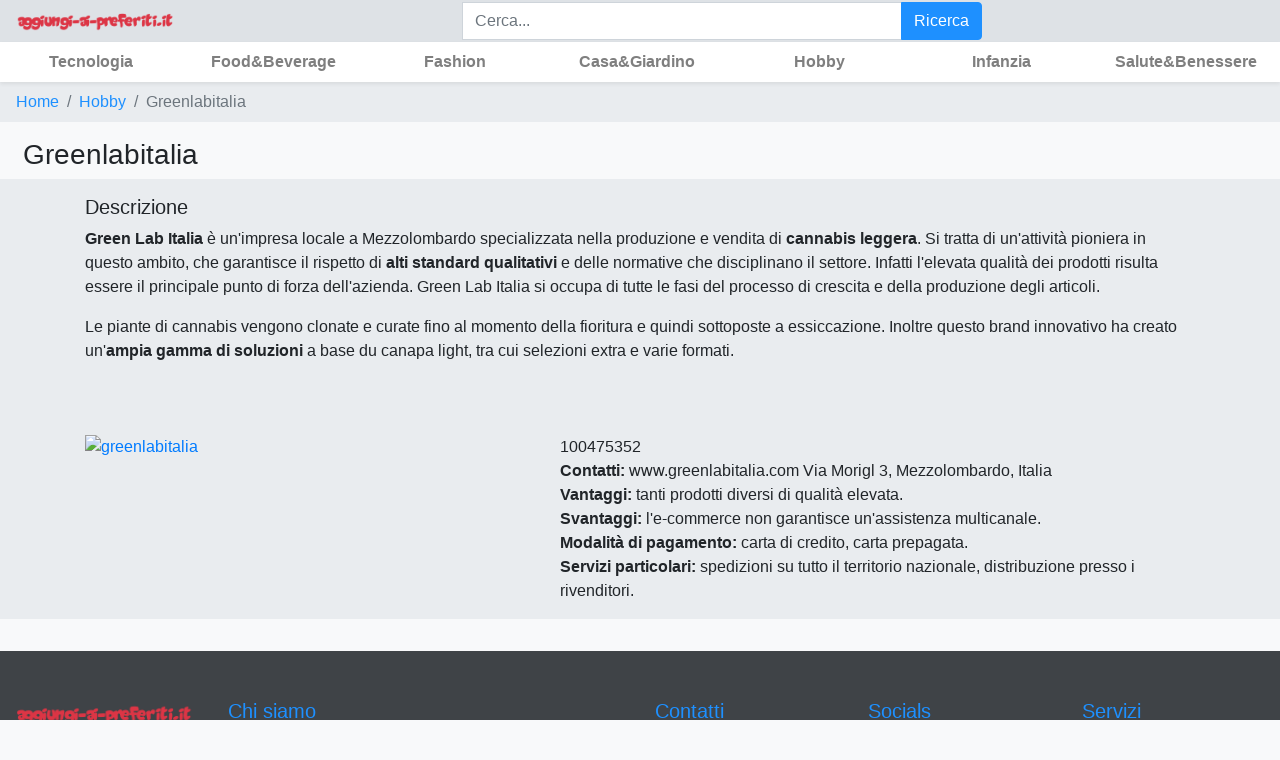

--- FILE ---
content_type: text/html; charset=UTF-8
request_url: https://aggiungi-ai-preferiti.it/hobby/greenlabitalia/?pr=0
body_size: 43677
content:
<!DOCTYPE html>
<!--[if IE 7]> <html lang="en" class="ie7 responsive"> <![endif]-->  
<!--[if IE 8]> <html lang="en" class="ie8 responsive"> <![endif]-->  
<!--[if IE 9]> <html lang="en" class="ie9 responsive"> <![endif]-->  
<!--[if !IE]><!--> <html lang="en" class="responsive"> <!--<![endif]-->  
<head>
     <title>Greenlabitalia | aggiungi-ai-preferiti.it</title>
     <base href="" />

     <!-- Meta -->
     <meta charset="utf-8">
     <!--[if IE]><meta http-equiv="X-UA-Compatible" content="IE=edge,chrome=1"><![endif]-->
 
      <meta name="viewport" content="width=device-width, initial-scale=1, shrink-to-fit=no">

     <meta name="description" content="Greenlabitalia | aggiungi-ai-preferiti.it" />
     <meta name="verification" content="e1156d25ae9db005df699b554a097878" />
          <!-- TradeDoubler site verification 2943827 -->
     <!-- TradeDoubler site verification 2943827 -->
	 				
     <!-- Google Fonts -->
     <link href="//fonts.googleapis.com/css?family=Lato:800,700,600,500,400,300" rel="stylesheet" type="text/css"/>
     
     <!-- CSS -->		
     <link rel="stylesheet" type="text/css" href="/lib/bootstrap/css/bootstrap.css" />
     <link rel="stylesheet" type="text/css" href="/font-awesome/css/font-awesome.min.css" /> 
     <link rel="stylesheet" type="text/css" href="/css/owl.carousel.css" />
     <link rel="stylesheet" type="text/css" href="/css/n-style.css" />
          
      
     
	    
     <!--[if lt IE 9]>
          <script src="http://html5shim.googlecode.com/svn/trunk/html5.js"></script>
          <script src="js/respond.min.js"></script>
     <![endif]-->
          
            
        <script data-ad-client="ca-pub-2657368806211093" async src="https://pagead2.googlesyndication.com/pagead/js/adsbygoogle.js"></script>
                  <!-- Google Tag Manager -->
<script>(function(w,d,s,l,i){w[l]=w[l]||[];w[l].push({'gtm.start':
new Date().getTime(),event:'gtm.js'});var f=d.getElementsByTagName(s)[0],
j=d.createElement(s),dl=l!='dataLayer'?'&l='+l:'';j.async=true;j.src=
'https://www.googletagmanager.com/gtm.js?id='+i+dl;f.parentNode.insertBefore(j,f);
})(window,document,'script','dataLayer','GTM-NHF9DHN');</script>
<!-- End Google Tag Manager -->
     <meta name='ir-site-verification-token' value='-887361375' />     
</head>	
<body class="bg-light">
  <!-- Google Tag Manager (noscript) -->
<noscript><iframe src="https://www.googletagmanager.com/ns.html?id=GTM-NHF9DHN"
height="0" width="0" style="display:none;visibility:hidden"></iframe></noscript>
<!-- End Google Tag Manager (noscript) -->
             <script>
            (adsbygoogle = window.adsbygoogle || []).pauseAdRequests = 1;
            (adsbygoogle = window.adsbygoogle || []).requestNonPersonalizedAds = 1;
            </script>
               
    
    

<img style='float: right; display:none;' src="/lib/cron/firepjs.php?return_image=1" border="0" alt="ads"/>

   

<style>
    @media (max-width: 767.98px) {
        .navbar-brand {width:20%; margin-right: 0px; }
        #srcFrmmobile{
            width:76%; 
        }
        
        
    }
</style>
<div class="sticky-top"> 
 
<nav class="navbar navbar-expand-lg navbar-dark bg-dark pt-0 pb-0">
    <a class="navbar-brand"  href="/"  >
        <img class="img-fluid" src="/logo/aggiungi-logo.png.png" title="Greenlabitalia | aggiungi-ai-preferiti.it" alt="Greenlabitalia | aggiungi-ai-preferiti.it" />
    
    </a>    
    <form class="form-inline  d-flex  d-sm-none my-2 my-lg-0 mr-sm-auto mr-0"   id="srcFrmmobile" method="get" action="//search.it.etiquette.it/search-product/" >
            <div class="row" style="width: 100%;">
            <div class="col-sm-6 col  offset-sm-3 offset-1 pr-0">
                <div class="input-group  ">
                  <input type="text" class="form-control   rounded-0 input-block-level search-query" name="q" placeholder="Cerca..." id="search_query" value="" />
              
                  <div class="input-group-append">
                    <button type="button" class="button-search rounded-1 btn btn-danger my-0 my-sm-0" onclick='$("#srcFrmmobile").submit();'>
                        Ricerca                    </button>
                  </div>
                </div>
            </div>
        
        </div>   
 
    </form>
    
    
    <form class="form-inline d-none  d-sm-flex   my-2 my-lg-0 mr-sm-auto mr-0" style="width:100%;" id="srcFrm" method="get" action="/search-product/" >
            <div class="row" style="width: 100%;">
            <div class="col-sm-6 col  offset-sm-3 offset-1 pr-0">
                <div class="input-group  ">
                  <input type="text" class="form-control   rounded-0 input-block-level search-query" name="q" placeholder="Cerca..." id="search_query" value="" />
              
                  <div class="input-group-append">
                    <button type="button" class="button-search rounded-1 btn btn-danger my-0 my-sm-0" onclick='$("#srcFrm").submit();'>
                        Ricerca                    </button>
                  </div>
                </div>
            </div>
        
        </div>   
             
            
        
        
        
    </form> 
    
    
</nav>
<nav class="navbar   navbar-expand-lg navbar-light bg-light shadow-sm p-0 mb-0 bg-white   ">    
    <div class="collapse navbar-collapse" id="navbarSupportedContent">
        <div class="col-12">
            <div class=" navbar-nav row text-center ">
            
                                    <div class="  col "><a   href="/tecnologia/" class="nav-link"><span><strong>Tecnologia</strong></span></a></div>
                                    <div class="  col "><a   href="/food-beverage/" class="nav-link"><span><strong>Food&Beverage</strong></span></a></div>
                                    <div class="  col "><a   href="/fashion/" class="nav-link"><span><strong>Fashion</strong></span></a></div>
                                    <div class="  col "><a   href="/casa-giardino/" class="nav-link"><span><strong>Casa&Giardino</strong></span></a></div>
                                    <div class="  col "><a   href="/hobby/" class="nav-link"><span><strong>Hobby</strong></span></a></div>
                                    <div class="  col "><a   href="/infanzia/" class="nav-link"><span><strong>Infanzia</strong></span></a></div>
                                    <div class="  col "><a   href="/salute-benessere/" class="nav-link"><span><strong>Salute&Benessere</strong></span></a></div>
                            
             
                  
            </div>
        </div>
    </div>
</nav>

</div>  

 
 

<!-- Sidebar -->
    <nav id="sidebar" class="nav flex-column collapse" style="padding-top:100px;  ">
        <div class="container">
            <button class="btn btn-default " type="button" onclick="slideout.toggle(); " data-toggle="colflapse" data-target="#navbarSupfportedContent" aria-controls="navbarSuppofrtedContent" aria-expanded="false" aria-label="Toggle navigation" style="position: absolute;top:3px;right:3px;">
                <i class="fa fa-times"></i>
            </button>
            
           
                <div class="sidebar-header">
                    <h5 class="font-weight-normal">categorie</h5>
                </div>
        
                <ul class="list-unstyled components">
                    <p></p>
                    
                                            <li class="flex-sm-fill text-left font-weight-normal border-bottom nav-item ">
                            <a href="/tecnologia/" class="nav-link text-black-50">
                             Tecnologia 
                            </a>
                        </li>
                                            <li class="flex-sm-fill text-left font-weight-normal border-bottom nav-item ">
                            <a href="/food-beverage/" class="nav-link text-black-50">
                             Food&Beverage 
                            </a>
                        </li>
                                            <li class="flex-sm-fill text-left font-weight-normal border-bottom nav-item ">
                            <a href="/fashion/" class="nav-link text-black-50">
                             Fashion 
                            </a>
                        </li>
                                            <li class="flex-sm-fill text-left font-weight-normal border-bottom nav-item ">
                            <a href="/casa-giardino/" class="nav-link text-black-50">
                             Casa&Giardino 
                            </a>
                        </li>
                                            <li class="flex-sm-fill text-left font-weight-normal border-bottom nav-item ">
                            <a href="/hobby/" class="nav-link text-black-50">
                             Hobby 
                            </a>
                        </li>
                                            <li class="flex-sm-fill text-left font-weight-normal border-bottom nav-item ">
                            <a href="/infanzia/" class="nav-link text-black-50">
                             Infanzia 
                            </a>
                        </li>
                                            <li class="flex-sm-fill text-left font-weight-normal border-bottom nav-item ">
                            <a href="/salute-benessere/" class="nav-link text-black-50">
                             Salute&Benessere 
                            </a>
                        </li>
                                        
                </ul>
             
        </div>
    </nav>
  
  
  
    
    
<script src="/lib/slideout-1.0.1/dist/slideout.min.js"></script>










<div class="standard-body">
     <div id="main" class="">
          <!-- HEADER
     	================================================== -->
      
 <style>
 @media (max-width: 767px) {
  .read-more-state ~ .read-more-trigger:before {
          content: 'Leggi di più'!important;
        }
        
        .read-more-state:checked ~ .read-more-trigger:before {
          content: 'Vedi meno'!important;
        }
 }
 </style>
 
 <!-- BREADCRUMB
          	================================================== -->
                    
          
          <nav aria-label="breadcrumb">
              <ol class="breadcrumb pt-1 pb-1 pt-sm-2 pb-sm-2 rounded-0">
                <li class="breadcrumb-item"><a href="/">Home</a></li>
                <li class="breadcrumb-item"><a href="/hobby">Hobby</a></li>
                <li class="breadcrumb-item active" aria-current="page">Greenlabitalia</li>
              </ol>
        </nav>
        
                  <!-- MAIN CONTENT
          ================================================== -->
          
          
          <script type="application/ld+json">
{
  "@context" : "http://schema.org",
  "@type" : "Article",
  "name" : "Greenlabitalia",
  "image" : "//etiquette.it/media/EtiqOtt15.png ",
  "articleSection" : "&lt;b&gt;Contatti:&lt;/b&gt; www.greenlabitalia.com  Via Morigl 3, Mezzolombardo, Italia &lt;b&gt;Vantaggi:&lt;/b&gt; tanti prodotti diversi di qualit&agrave; elevata. &lt;b&gt;Svantaggi:&lt;/b&gt; l'e-commerce non garantisce un'assistenza multicanale. &lt;b&gt;Modalit&agrave; di pagamento:&lt;/b&gt; carta di credito, carta prepagata. &lt;b&gt;Servizi particolari:&lt;/b&gt; spedizioni su tutto il territorio nazionale, distribuzione presso i rivenditori. ",
  "headline": "&lt;p&gt;&lt;strong&gt;Green Lab Italia&lt;/strong&gt; &egrave; un'impresa locale a Mezzolombardo specializzata nella produzione e ve",
  "articleBody" : "&lt;p&gt;&lt;strong&gt;Green Lab Italia&lt;/strong&gt; &egrave; un'impresa locale a Mezzolombardo specializzata nella produzione e vendita di &lt;strong&gt;cannabis leggera&lt;/strong&gt;. Si tratta di un'attivit&agrave; pioniera in questo ambito, che garantisce il rispetto di &lt;strong&gt;alti standard qualitativi&lt;/strong&gt; e delle normative che disciplinano il settore. Infatti l'elevata qualit&agrave; dei prodotti risulta essere il principale punto di forza dell'azienda. Green Lab Italia si occupa di tutte le fasi del processo di crescita e della produzione degli articoli.&lt;/p&gt;  &lt;p&gt;Le piante di cannabis vengono clonate e curate fino al momento della fioritura e quindi sottoposte a essiccazione. Inoltre questo brand innovativo ha creato un'&lt;strong&gt;ampia gamma di soluzioni&lt;/strong&gt; a base du canapa light, tra cui selezioni extra e varie formati.&lt;/p&gt;",
  "publisher" : {
    "@type" : "Organization",
    "name" : "aggiungi-ai-preferiti.it",
    "logo" :   "https://aggiungi-ai-preferiti.it/logo/aggiungi-logo.png.png"
              
  },
  "author" : {
    "@type" : "Person",
    "name" : "aggiungi-ai-preferiti.it"
  },
  "datePublished" : "2018-10-01 16:21:00",
  "dateModified" : "2018-10-01 16:21:00"
}
</script>
          
          
          
          <div class="main-content full-width inner-page">
               <div class="background-content"></div>
               <div class="background">
                    <div class="shadow"></div>
                    <div class="pattern">
                         <div class="container-fluid">
                              <div class="row">
                                    <div class="col-sm-12 center-column">
                                        <div  >
                                             <h1 class="h3 pl-2"> <span   class="hidden">Greenlabitalia</span></h1>
                                                                                           
                                             
                                        
                                             <div class="jumbotron jumbotron-fluid mb-0 pt-sm-3 pb-sm-3 pt-1 pb-1 row">
                                              <div class="container">
                                                <h5 class="display-5 d-none d-sm-block">Descrizione</h5>
                                                
                                                
                                                
                                                
                                                <div id="tab-description"    >
                                                                                                    
                                                  <input type="checkbox" class="read-more-state" id="post-1" />
                                                  <div class="read-more-wrap" ><strong>Green Lab Italia</strong> è un'impresa locale a Mezzolombardo specializzata nella produzione e vendita di <strong>cannabis leggera</strong>.                                                   
                                                  <span class="read-more-target">
                                                   Si tratta di un'attività pioniera in questo ambito, che garantisce il rispetto di <strong>alti standard qualitativi</strong> e delle normative che disciplinano il settore. Infatti l'elevata qualità dei prodotti risulta essere il principale punto di forza dell'azienda. Green Lab Italia si occupa di tutte le fasi del processo di crescita e della produzione degli articoli.</p>  Le piante di cannabis vengono clonate e curate fino al momento della fioritura e quindi sottoposte a essiccazione. Inoltre questo brand innovativo ha creato un'<strong>ampia gamma di soluzioni</strong> a base du canapa light, tra cui selezioni extra e varie formati.</p>                                                  </span>
                                                  </div>
                                                  <label for="post-1" class="read-more-trigger"></label>
                                             </div>
                                                
                                                
                                                
                                                
                                                
                                                                                              </div>
                                            </div>
                                             
                                             
                                                                                                                                        <div class="jumbotron jumbotron-fluid pt-3 pb-3 row">
                                              <div class="container">
                                              
                                              
                                             <div class="product-info">
                                                  <div class="row">
                                                       <div class="col-sm-12">
                                                            <div class="row">
                                                                 <div class="col-sm-5 popup-gallery">
                                                                      <div class="row">
                                                                           <div class="col-sm-12">
                                                                                <div class="product-image inner-cloud-zoom">
                                                                                     <a href="//etiquette.it/media/EtiqOtt15.png" title="greenlabitalia" id="ex1">
                                                                                        <img class="img-fluid" src="//etiquette.it/media/EtiqOtt15.png" title="greenlabitalia" alt="greenlabitalia" id="image" itemprop="image" data-zoom-image="//etiquette.it/media/EtiqOtt15.png" />
                                                                                     </a>
                                                                                </div>
                                                                           </div>
                                                                           
                                                                                                                                                </div>
                                                                 </div><!-- End .popup-gallery -->
                                                                 
                                                                 <div class="col-sm-7 product-center clearfix">
                                                                      <div  >
                                                                           <div class="description">
                                                                                <span>100475352</span><br /><span><b>Contatti:</b> www.greenlabitalia.com  Via Morigl 3, Mezzolombardo, Italia</span><br /><span><b>Vantaggi:</b> tanti prodotti diversi di qualità elevata.</span><br /><span><b>Svantaggi:</b> l'e-commerce non garantisce un'assistenza multicanale.</span><br /><span><b>Modalità di pagamento:</b> carta di credito, carta prepagata.</span><br /><span><b>Servizi particolari:</b> spedizioni su tutto il territorio nazionale, distribuzione presso i rivenditori.</span><br />                                                                            
                                                                                 
                                                                           </div>
                                                                                
                                                                            
                                                                      </div>

                                                                 </div><!-- End .product-center -->
                                                            </div>
                                                       </div><!-- End .col-sm-12 -->
                                                  </div>
                                             </div><!-- End .product-info -->
                                        </div>
                                    </div>
                                             
                                                  
                                                  
                                        </div>                                         
                                                                                                                        <!-- Related products -->
                                        <!-- // Related products -->
                                                                           </div><!-- // .center-column -->
                              </div><!-- // .row -->
                         </div><!-- // .container -->
                    </div><!-- // .pattern -->
               </div><!-- // .background -->
          </div><!-- // .main-content -->
        
        
 
 
 
    <!-- CUSTOM FOOTER
     	================================================== -->
                     	<div class="custom-footer full-width pt-5    ">
     		<div class="background-custom-footer"></div>
     		<div class="background">
     		     <div class="shadow"></div>
     		     <div class="pattern">
     		          <div class="container-fluid">
     		               <div class="row">
                                <div class="col-sm text-center ">
                                    <a   href="/">
                                        <img class="img-fluid" src="/logo/aggiungi-logo.png.png" title="Greenlabitalia | aggiungi-ai-preferiti.it" alt="Greenlabitalia | aggiungi-ai-preferiti.it" />
                                    
                                    </a>
                                
                                </div>
     		                    <!-- About us -->
     		                    <div class="col-sm-4">
     		                         <h5 class="text-danger">Chi siamo</h5>
     		                                   
     		                         <div class="custom-footer-text"><p>
                                      <br /><br />
                                      <br /><br />
                                     
                                      </p></div>
     		                    </div>
     		                              
     		                    <!-- Contact -->
                                
     		                    <div class="col-sm">
     		                         <h5 class="text-danger">Contatti</h5>
     		                                   
     		                         <ul class="contact-us list-unstyled clearfix">
     		                                   		                                  		                         </ul>
     		                    </div>
     		                              
     		                    <!-- Twitter -->
     		                    <div class="col-sm">
     		                         <h5 class="text-danger">Socials</h5>
                                     <ul class="contact-us list-unstyled clearfix">
                                    </ul>
     		                    </div>
     		                              
     		                    <!-- Facebook -->
     		                    <div class="col-sm">
     		                         <h5 class="text-danger">Servizi</h5>
     		                                   
     		                         <p>
                                     <ul class="contact-us list-unstyled clearfix">
                                         </ul>
                                      
                                      </p>
     		                    </div>
     		               </div><!-- // .row -->
     		          </div><!-- // .container -->
     		     </div><!-- // .pattern -->
     		</div><!-- // .background -->
     	</div><!-- // .custom-footer -->
        
        		     
     	<!-- FOOTER
     	 ================================================== -->
        
               
          <!-- COPYRIGHT
          ================================================== -->
          <div class="copyright full-width pt-4 pb-4 mb-0">
               <div class="background-copyright"></div>
               <div class="background">
                    <div class="shadow"></div>
                    <div class="pattern">
                         <div class="container">
                              <div  class="row">
                               
                                        
                                  <div class="col-12  text-center">  aggiungi-ai-preferiti.it &copy; 2017</div>
                                  <div class="col-sm-12 text-center">
                                                                              <a class=" " href="/p/cookie-policy"> Cookie policy</a>
                                         -                                             <a class=" " href="/p/privacy-policy"> Privacy policy</a>
                                                                          </div>
                                   
                         </div><!-- // .container -->
                    </div><!-- // .pattern -->
               </div><!-- // .background -->
          </div><!-- // .copyright -->
     </div><!-- // #main -->

     <a href="#" class="scrollup text-danger"><i class="fa fa-chevron-up"></i></a>
     <style>
        
     </style>
     
</div>

<!-- JS -->
<script type="text/javascript" src="/js/jquery-3.1.1.min.js"></script>
<script type="text/javascript" src="/lib/bootstrap/js/bootstrap.min.js"></script>
<script type="text/javascript" src="/js/twitter-bootstrap-hover-dropdown.js"></script>
<script type="text/javascript" src="/js/owl.carousel.min.js"></script>
<script type="text/javascript" src="/js/megamenu.js"></script>
<script type="text/javascript" src="/js/common.js"></script>
<script type="text/javascript" src="/lib/ion.rangeSlider-2.2.0/js/ion-rangeSlider/ion.rangeSlider.min.js"></script>
<link rel="stylesheet" type="text/css" href="/lib/ion.rangeSlider-2.2.0/css/ion.rangeSlider.css" property='stylesheet'/>
<link rel="stylesheet" type="text/css" href="/lib/ion.rangeSlider-2.2.0/css/ion.rangeSlider.skinHTML5.css" property='stylesheet'/>
<!-- Revolution slider -->
<link rel="stylesheet" type="text/css" href="/revolution-slider/settings.css" property='stylesheet'/>
<link rel="stylesheet" type="text/css" href="/revolution-slider/static-captions.css" property='stylesheet'/>
<link rel="stylesheet" type="text/css" href="/revolution-slider/dynamic-captions.css" property='stylesheet'/>
<link rel="stylesheet" type="text/css" href="/revolution-slider/captions.css" property='stylesheet'/>
<link rel="stylesheet" type="text/css" href="/revolution-slider/slider.css" property='stylesheet'/>
<script type="text/javascript" src="/revolution-slider/jquery.themepunch.tools.min.js"></script>
<script type="text/javascript" src="/revolution-slider/jquery.themepunch.revolution.min.js"></script>
<script type="text/javascript" src="/revolution-slider/start.js"></script>


<link href="/lib/select2/css/select2.min.css" rel="stylesheet" />
<script src="/lib/select2/js/select2.min.js"></script>


<script>
    function replaceUrlParam(url, paramName, paramValue){
        if (paramValue == null) {
            paramValue = '';
        }
        var pattern = new RegExp('\\b('+paramName+'=).*?(&|#|$)');
        if (url.search(pattern)>=0) {
            return url.replace(pattern,'$1' + paramValue + '$2');
        }
        url = url.replace(/[?#]$/,'');
        return url + (url.indexOf('?')>-1 ? '&' : '?') + paramName + '=' + paramValue;
    }
    
    function nextPage(){
        var page=0;
        
        var search=replaceUrlParam(window.location.search,"page",page+1);
        var togo=window.location.pathname+ search ;
        window.location=togo;
    }
    
    function backPage(){
        var page=0;
        page=page-1;
        if(page<0)
            page=0;
        var search=replaceUrlParam(window.location.search,"page",page);
        var togo=window.location.pathname+ search ;
        window.location=togo;
    }


    function iformat(icon) {
        var originalOption = icon.element;
        return $('<span class="text-muted text-justified"><i class="fa ' + $(originalOption).data('icon') + '"></i> ' + icon.text + '</span>');
    }
    $(document).ready(function() {
        $('.order-select').select2({
            templateSelection: iformat,
            templateResult: iformat,
            allowHtml: true,
            minimumResultsForSearch: -1
             
            
        });
    });
    
        
</script>
    
    <script type="text/javascript"><!--
        $(document).ready(function() {
           try{
            	$('.popup-gallery').magnificPopup({
            		delegate: 'a',
            		type: 'image',
            		tLoading: 'Loading image #%curr%...',
            		mainClass: 'mfp-img-mobile',
            		gallery: {
            			enabled: true,
            			navigateByImgClick: true,
            			preload: [0,1] // Will preload 0 - before current, and 1 after the current image
            		},
            		image: {
            			tError: '<a href="%url%">The image #%curr%</a> could not be loaded.',
            			titleSrc: function(item) {
            				return item.el.attr('title');
            			}
            		}
            	});
            }catch(E){}
        });
        $(document).ready(function() {
           /* $('.kelkCarousel').owlCarousel({
                loop:true,
                margin:10,
                responsiveClass:true,
                touchDrag  : false,
                mouseDrag  : false,
                responsive:{
                    0:{
                        items:1,
                        nav:false,
                        loop:false
                       
                    },
                    600:{
                        items:3,
                        nav:false
                    },
                    1000:{
                        items:5,
                        nav:true,
                        loop:false
                    }
                }
            })*/
            $("#priceRange").ionRangeSlider({
                    type: "double",
                    min: 10,
                    max: 5000,
                    from: 0,
                    to: 2000,
                    hide_min_max: true,
                    hide_from_to: false,
                    grid: false,
                    postfix: "€",
                     
                 
                    onStart: function (data) {
                        console.log(data);
                    },
                    onChange:  function (data) {
                        console.log(data);
                    },
                    onFinish:  function (data) {
                        console.log(data);
                        console.log(window.location);
                        
                        var min=data.from;
                        var max=data.to;
                        var togo=window.location.pathname+window.location.search+"&min-price="+min+"&max-price="+max;
                        window.location=togo;
                        
                        
                    },
                    onUpdate:  function (data) {
                        console.log(data);
                    }
                });
                 
                 
            
            
        });
        //-->
    </script> 

    <!-- Tabs -->
    <script type="text/javascript">
    $.fn.tabs = function() {
    	var selector = this;
    	
    	this.each(function() {
    		var obj = $(this); 
    		
    		$(obj.attr('href')).hide();
    		
    		$(obj).click(function() {
    			$(selector).removeClass('selected');
    			
    			$(selector).each(function(i, element) {
    				$($(element).attr('href')).hide();
    			});
    			
    			$(this).addClass('selected');
    			
    			$($(this).attr('href')).show();
    			
    			return false;
    		});
    	});
    
    	$(this).show();
    	
    	$(this).first().click();
    };
    </script>
    
    <script type="text/javascript"><!--
    $('#tabs a').tabs();
    //--></script> 

    <!-- Elevate Zoom -->
    <script type="text/javascript" src="/js/jquery.elevateZoom-3.0.3.min.js"></script>
    
    <script>
         
    
         $(document).ready(function(){
              //if($(window).width() > 992) {
                
                   $('#image').elevateZoom({
                        zoomType: "inner",
                        cursor: "pointer",
                        zoomWindowFadeIn: 500,
                        zoomWindowFadeOut: 750
                   });
                   
                   $('.thumbnails a, .thumbnails-carousel a').click(function() {
                        var smallImage = $(this).attr('data-image');
                        var largeImage = $(this).attr('data-zoom-image');
                        var ez =   $('#image').data('elevateZoom');
                        $('#ex1').attr('href', largeImage);
                        ez.swaptheimage(smallImage, largeImage); 
                        return false;
                   });
             // }
         });
    </script>
    
    <script type="text/javascript">
         $(document).ready(function() {
              $(".thumbnails-carousel").owlCarousel({
                   autoPlay: 6000, //Set AutoPlay to 3 seconds
                   navigation: true,
                   navigationText: ['', ''],
                   itemsCustom : [
                        [0, 4],
                        [450, 5],
                        [550, 6],
                        [768, 3],
                        [1200, 4]
                   ],
              });
         });
         
          
         $(document).ready(function() {
               
             
              
              	 
		
        		/* Latest products Carousel */
        		if($(".product-carousel").length > 0) {
        			var owl = $(".product-carousel");
        				
        			$("#product_carousel_next").on("click", function() {
        			    owl.trigger('owl.next');
        			    return false;
        			  })
        			$("#product_carousel_prev").on("click", function() {
        			    owl.trigger('owl.prev');
        			    return false;
        			});
        			  
        		 	owl.owlCarousel({
                        loop:true,
                        margin:10,
                        nav:true,
                        autoPlay: 6000,
                        itemsCustom : [
                            [0, 1],
                            [450, 2],
                            [550, 3],
                            [768, 4],
                            [1200, 4]
                       ]
        			}); 
        		}
		
              
              
              
         });
          
         
        
    </script>
  
     
<script>
 
  var slideout = new Slideout({
    'panel': document.getElementById('main'),
    'menu': document.getElementById('sidebar'),
    'padding': window.innerWidth,
    'tolerance': 70,
    'side': 'right',
    'touch':false,
    'easing': 'cubic-bezier(.32,2,.55,.27)'
  });
  
  
  
  document.querySelector('.toggle-button').addEventListener('click', function() {
    slideout.toggle();
  });
  
  
function close(eve) {
  eve.preventDefault();
  slideout.close();
}

slideout
  .on('beforeopen', function() {
    this.panel.classList.add('panel-open');
  })
  .on('open', function() {
    this.panel.addEventListener('click', close);
  })
  .on('beforeclose', function() {
    this.panel.classList.remove('panel-open');
    this.panel.removeEventListener('click', close);
  });
  
  
  $(document).ready(function(){
    if(window.innerWidth<768){
        $(window).scroll(function(){
            if ($(window).scrollTop() > 100 && !$( ".mobile-search" ).hasClass( "search-mobile-hidden" ) || $(window).scrollTop() === 0 && $( ".mobile-search" ).hasClass( "search-mobile-hidden" )){
                $('.mobile-search').toggleClass( "search-mobile-hidden");
            }
    
        });
    }
  }); 
  
  
</script>
 
<script>
    try{
            RunAfterjQ();
    }catch(e){}
</script>






 

  <script src="https://cc.cdn.civiccomputing.com/9/cookieControl-9.2.min.js"></script>  
<script>
             
                                               
              
              

var config = {
    apiKey: 'f1605f332d32cb8f3e1e8d5687fd85293044b68f',
    product: 'PRO_MULTISITE',
	initialState: "box",
    setInnerHTML:true,
	necessaryCookies: ['PHPSESSID','_ga', '_gid', '_gat', '__utma', '__utmt', '__utmb', '__utmc', '__utmz', '__utmv','marketing' ],
    text : {
        thirdPartyTitle : 'Attenzione! alcuni cookie richiedono una verifica',
        thirdPartyDescription : 'Il consenso a questi cookies non può essere revocato automaticamente. Seguite i seguenti Liks per revocare il consenso manualmente.',
		title: 'Informativa sui cookies',
		intro:  "Questo sito utilizza, trasferisce, condivide e salva cookies (di prima e di terza parte) per visualizzare pubblicità in linea con le tue preferenze. Se vuoi negare il consenso a tutti o ad alcuni cookies o saperne di più, <a href='/p/cookie-policy'>clicca qui</a>. Chiudendo questo banner, scorrendo questa pagina, cliccando su un link interno o proseguendo la navigazione in qualsiasi altra maniera, acconsenti all'uso dei cookie",
		necessaryTitle : 'Cookie necessari',
		necessaryDescription : 'Sono i cookies che consentono il corretto funzionamento del sito . Il sito senza non funzionerebbe in modo adeguato, possono essere cambiati solo modificando le impostazioni del browser.',
		acceptRecommended:"Accetto le impostazioni consigliate",
		accept:"accetto",
         
		notifyTitle: "Questo sito utilizza Cookies.",
		notifyDescription: "Questo sito utilizza, trasferisce, condivide e salva cookies (di prima e di terza parte) per visualizzare pubblicità in linea con le tue preferenze. Se vuoi negare il consenso a tutti o ad alcuni cookies o saperne di più, <a href='/p/cookie-policy'>clicca qui</a>. Chiudendo questo banner, scorrendo questa pagina, cliccando su un link interno o proseguendo la navigazione in qualsiasi altra maniera, acconsenti all'uso dei cookie",
		settings:"Impostazioni",
         rejectSettings:"Rifiuto le impostazioni consigliate",
        reject:"Rifiuto",
        acceptSettings:"Accetto le impostazioni consigliate"
        
		
		
    },
	statement : {
		description: 'Se vuoi saperne di più o negare il consenso a tutti o ad alcuni cookie clicca qui',
		name : 'Privacy Statement',
		url: '/p/cookie-policy',
		updated : '21/05/2018'
	  },
	position :"left",
 
   
    
	layout:"slideout",
	theme :"light",
    optionalCookies: [
         {
            
            name : 'analytics',
            label: 'Cookies analitici',
            description: 'i Cookies analitici aiutano a migliorare il sito e consentono di verificare come viene utilizzato.',
			initialConsentState :"on",
            cookies: ['_ga', '_gid', '_gat', '__utma', '__utmt', '__utmb', '__utmc', '__utmz', '__utmv'],
            onAccept : function(){
                 
				
                   
				localStorage.setItem('analytics', 'accepted');
            },
            onRevoke: function(){
                // Disable Google Analytics
               
                                     window['ga-disable-UA-35224807-45'] = true;
                				localStorage.removeItem("analytics");
                // End Google Analytics
            }
        },
        {
            name : 'marketing',
            label: 'Marketing Cookies',
            description: 'Utilizziamo cookies di marketing per migliorare la rilevanza della pubblicità che mostriamo sul sito.',
			initialConsentState :"on",
            cookies: ['fr'],
            onAccept : function(){

                
                
 
 
 


                
                (adsbygoogle = window.adsbygoogle || []).requestNonPersonalizedAds = 0;
                (adsbygoogle = window.adsbygoogle || []).pauseAdRequests = 0;

				localStorage.setItem('marketing', 'accepted');
                setCookie("marketing",1,30);
                


            },onRevoke: function(){				 
				localStorage.removeItem("marketing");
                (adsbygoogle = window.adsbygoogle || []).pauseAdRequests = 0;
                setCookie("marketing",0,-1);
			}
        }
		,
        {
            name : 'socialsharing',
            label: 'Social Sharing Cookie',
            description: "Utilizziamo cookies per consentire la condivisione di contenuti sui social network che l'utente utilizza.",
			initialConsentState :"on",
            cookies: [],
            onAccept : function(){
                
                localStorage.setItem('socialsharing', 'accepted');
            },
            onRevoke: function(){
                localStorage.removeItem("socialsharing");
            }
        }
    ],
		branding : {
			fontColor: "#343a40",
			fontSizeTitle: "1.2em",
			fontSizeIntro: "1em",
			fontSizeHeaders: "1em",
			fontSize: "0.8em",
			//
			backgroundColor: '#f8f9fa',
			toggleText: '#fff',
			toggleColor: '#dc3545',
			toggleBackground: '#343a40',
			//buttonIcon: null,
			buttonIconWidth: "64px",
			buttonIconHeight: "64px",
			removeIcon: false,
			removeAbout: true 
            
            ,acceptText:"#fff"
            ,acceptBackground:"#dc3545"
           /* ,alertText:"black"*/ 
            ,alertBackground:"#dc3545" 
            
		  }
         
};

CookieControl.load( config );    

config.optionalCookies.forEach(function (o, i) {
	if (localStorage.getItem(o.name) == "accepted" && CookieControl.getCookie(o.name) == "false")
		localStorage.removeItem("ccClosed");
});

function setCookie(cname, cvalue, exdays) {
  var d = new Date();
  d.setTime(d.getTime() + (exdays*24*60*60*1000));
  var expires = "expires="+ d.toUTCString();
  document.cookie = cname + "=" + cvalue + ";" + expires + ";path=/";
}

/*
window.onscroll = function() {
		 if(!localStorage.getItem("ccClosed")){
			 CookieControl.notifyAccept();
		 }
};*/


</script>
<style>
#ccc-notify-dismiss{display:none;}
#ccc-close{display:none;}
</style>



   
</body>
</html>       

--- FILE ---
content_type: text/css
request_url: https://aggiungi-ai-preferiti.it/css/n-style.css
body_size: 2712
content:
.scrollup {
        width: 35px;
        height: 35px;
        position: fixed;
        bottom: 20px;
        right: 20px;
        display: none;
    	background: #fff;
    	border: 1px solid #e6e6e6;
    	font-size: 16px;
    	padding: 4px 0px 0px 0px;
    	text-align: center;
    	transition: background-color 0.4s;
    	-webkit-transition: background-color 0.4s;
    	-moz-transition: background-color 0.4s;
    	/*border-radius:        4px;
    	-moz-border-radius:   4px;
    	-webkit-border-radius:4px;*/
    }

.scrollup:hover {
	background: #fafafa;
}

@media (max-width: 960px) {
	.scrollup {
		display: none !important;
	}
}

 .custom-footer{
    
    background-color:#3f4347; 
    color:white;  
 }
 .copyright{
    background-color:#2f3336;
    color:white;   
 }
 
  .custom-footer a, .copyright a{
    color:white;
  }
  .custom-footer a:hover, .copyright a:hover{
    text-decoration:none;
    color:#1e90ff ;
  }
      @media (max-width: 767px) {
        .card-img-top{
             height:116px;
            object-fit: contain;
            
        }
     }
     @media (min-width: 768px) {
        .card-img-top{
             height: 93px;
            object-fit: contain;
            
        }
     }
     
     .ribbon {
          position: absolute;
          left: -5px; top: -5px;
          z-index: 1;
          overflow: hidden;
          width: 75px; height: 75px;
          text-align: right;
    }
    .ribbon span {
      font-size: 10px;
      font-weight: bold;
      color: #FFF;
      text-transform: uppercase;
      text-align: center;
      line-height: 20px;
      transform: rotate(-45deg);
      -webkit-transform: rotate(-45deg);
      width: 100px;
      display: block;
      background: #79A70A;
      background: linear-gradient(#1e90ff 0%, #253550 100%);
      box-shadow: 0 3px 10px -5px rgba(0, 0, 0, 1);
      position: absolute;
      top: 19px; left: -21px;
    }
    .ribbon span::before {
      content: "";
      position: absolute; left: 0px; top: 100%;
      z-index: -1;
      border-left: 3px solid #253550;
      border-right: 3px solid transparent;
      border-bottom: 3px solid transparent;
      border-top: 3px solid #253550;
    }
    .ribbon span::after {
      content: "";
      position: absolute; right: 0px; top: 100%;
      z-index: -1;
      border-left: 3px solid transparent;
      border-right: 3px solid #253550;
      border-bottom: 3px solid transparent;
      border-top: 3px solid #253550;
    }
    
    
    
     .mobile-search {
            transition-property: all;
        transition-duration: .3s;
        transition-timing-function: ease;
    }
    .search-mobile-hidden{
        
        padding: 0;
        height: 0;
        opacity: 0;
        display:none!important;
    }

    body {
      width: 100%;
      height: 100%;
       
    }
    
    .slideout-menu {
      position: fixed;
      top: 0;
      bottom: 0;
      width: 100%;
      min-height: 100vh;
      overflow-y: scroll;
      -webkit-overflow-scrolling: touch;
      z-index: 0;
      display: none;
      
    }
    
    .slideout-menu-left {
      left: 0;
    }
    
    .slideout-menu-right {
      right: 0;
    }
    
    .slideout-panel {
      position: relative;
      z-index: 1;
      will-change: transform;
      /*background-color: #FFF; /* A background-color is required */
      min-height: 100vh;
    }
    
    .slideout-open,
    .slideout-open body,
    .slideout-open .slideout-panel {
      overflow: hidden;
    }
    
    .slideout-open .slideout-menu {
      display: block;
    }
    
    .panel:before {
      content: '';
      display: block;
      background-color: rgba(0,0,0,0);
      transition: background-color 0.5s ease-in-out;
    }
    
    .panel-open:before {
      position: absolute;
      top: 0;
      bottom: 0;
      width: 100%;
      background-color:red;/* rgba(0,0,0,.5);*/
      z-index: 9999;
    }
 
 @media (max-width: 767px) {
    
    
    #sidebar{
       
        background: #fff; 
    }
    
 }
 
 
 /*   *  */
 
@media (max-width: 767px) {
    .card-img{
        height: 100%;
        width: max-content;
    }
    
    #sidebar{
        z-index:100;
        background: #fff;
    }
    #main-card{overflow:hidden;}
    
    .main-card .card-img-overlays{
         height:500px;  
        background-size: auto!important; 
    }
}
    

   
  
  .main-card .card-img-overlays{
     background-image: url("/img/bg.png"); /* The image used */
      background-color: #cccccc; /* Used if the image is unavailable */
      background-position: top; /* Center the image */
      background-repeat: no-repeat; /* Do not repeat the image */
      background-size: cover; /* Resize the background image to cover the entire container */
    
  } 
  
  
  
  
  
  
  .card .m-logo {
     height:24px;
}

a.card{
    background-color: #fff;
    box-shadow: 0 2px 4px 0 rgba(0,0,0,.07);
    border: solid 1px #ebebeb;
     transition-property:all;transition-duration:.3s;transition-timing-function:ease;
}
a.card:hover{
    border: 1px solid #a0c645;
    
}

.merchant{
    
    font-weight: bold;
    text-align:center;
    margin-bottom:10px;
}
@media (min-width:768px) {
.text-truncate-sm {
  width: 100%;
  white-space: nowrap;
  overflow: hidden;
  text-overflow: ellipsis;
  
}
}
@media (max-width:767px) {
    
    /* styles for '...' */ 
.text-truncate-sm {
     overflow: hidden;
    display: -webkit-box;
     line-clamp:2;
    -webkit-line-clamp: 2;
    -webkit-box-orient: vertical;
   
} 
 
}
.kelktitle{
    font-size: 30px; 
    font-weight: 600;
    text-align:center;
    display: inline-block;
    padding: 5px!important;
    padding-left: 20px!important;
    padding-right:20px!important;
    border: 1px solid #e5e5e5;
    margin: 30px!important;
    
}
.kelktitle:hover{
        z-index: 2;
    border: 1px solid #fff;
    box-shadow: 0px 0px 25px rgba(0, 0, 0, 0.10);
    -moz-box-shadow: 0px 0px 25px rgba(0, 0, 0, 0.10);
    -webkit-box-shadow: 0px 0px 25px rgba(0, 0, 0, 0.10);

}
.mag-glass {
     position:relative; 
    z-index: 100;
    font-size: 18px;
    text-align: left;
    margin-bottom: -16px;
}
.mag-glass:after{
    margin-bottom:10px;
    
}
.delivery{
    color: #a2a2a2;
    text-decoration: none;
    display: block;
    text-align: center;
    margin-top: 5px;
    font-size: 7pt;
    white-space: nowrap;
    
}
.product_button{
   border-radius:0px;
}
.product{
    padding:0px!important;
     
}
.product .left{
     
}
.product .right{
    
}

.no-padding{
    padding:0px!important;
}
.btn-block {
    display: block;
    width: 100%;
}

.image img{
    
    width: 100%;
    object-fit: cover;
}
@media (max-width: 767px) {
    .product-grid .image img{
      height:90px!important; 
    
}
        
}

@media (max-width: 767px) {
    .result_for{
     font-size:1.25rem!important;   
    
    }
    .gotoButton{
        position: absolute;
        bottom: 20px;
    }
    
}
.price{
    font-size: 1.05rem;
}
.other-box{
       
        font-size:0.8em;
         
    }
 

.kelktitle{
    font-size: 30px; 
    font-weight: 600;
    text-align:center;
    display: inline-block;
    padding: 5px!important;
    padding-left: 20px!important;
    padding-right:20px!important;
    border: 1px solid #e5e5e5;
   /* margin: 30px!important;
    
    margin: 30px!important;*/
     
    
    background: #FF5722; /* Old browsers e84641*/
            background: -moz-linear-gradient(top, #f44336 0%, #FF5722 50%, #FF5722 51%, #FF5722 100%); /* FF3.6+ */
            background: -webkit-gradient(linear, left top, left bottom, color-stop(0%,#f44336), color-stop(50%,#FF5722), color-stop(51%,#FF5722), color-stop(100%,#FF5722)); /* Chrome,Safari4+ */
            background: -webkit-linear-gradient(top, #f44336 0%,#FF5722 50%,#FF5722 51%,#FF5722 100%); /* Chrome10+,Safari5.1+ */
            background: -o-linear-gradient(top, #f44336 0%,#FF5722 50%,#FF5722 51%,#FF5722 100%); /* Opera 11.10+ */
            background: -ms-linear-gradient(top, #f44336 0%,#FF5722 50%,#FF5722 51%,#FF5722 100%); /* IE10+ */
            background: linear-gradient(to bottom, #f44336 0%,#FF5722 50%,#FF5722 51%,#FF5722 100%); /* W3C */
            filter: progid:DXImageTransform.Microsoft.gradient( startColorstr='#f44336', endColorstr='#FF5722',GradientType=0 ); /* IE6-9 */
            
    
    color: white;
    
    
    
    border-radius: 30px;
    -webkit-transition: background 0.2s;
    -moz-transition: background 0.2s;
    -o-transition: background 0.2s;
    transition: background 0.2s;
    
    
    
    
}
.kelktitle:hover{
      
  background: #f44336; /* Old browsers */
            background: -moz-linear-gradient(top, #f44336 0%, #f44336 50%, #f44336 51%, #f44336 100%); /* FF3.6+ */
            background: -webkit-gradient(linear, left top, left bottom, color-stop(0%,#f44336), color-stop(50%,#f44336), color-stop(51%,#f44336), color-stop(100%,#f44336)); /* Chrome,Safari4+ */
            background: -webkit-linear-gradient(top, #f44336 0%,#f44336 50%,#f44336 51%,#f44336 100%); /* Chrome10+,Safari5.1+ */
            background: -o-linear-gradient(top, #f44336 0%,#f44336 50%,#f44336 51%,#f44336 100%); /* Opera 11.10+ */
            background: -ms-linear-gradient(top, #f44336 0%,#f44336 50%,#f44336 51%,#f44336 100%); /* IE10+ */
            background: linear-gradient(to bottom, #f44336 0%,#f44336 50%,#f44336 51%,#f44336 100%); /* W3C */
            filter: progid:DXImageTransform.Microsoft.gradient( startColorstr='#f44336', endColorstr='#f44336',GradientType=0 ); /* IE6-9 */

}


.mag-glass {
     position:relative; 
    z-index: 100;
    font-size: 18px;
    text-align: left;
    margin-bottom: -16px;
}
.mag-glass:after{
    margin-bottom:10px;
    
}
.delivery{
    color: #a2a2a2;
    text-decoration: none;
    display: block;
    text-align: center;
    margin-top: 5px;
    font-size: 7pt;
    white-space: nowrap;
    
}
.product_button{
   border-radius:0px;
}
.product{
    padding:0px!important;
    /*padding-right:0px!important;*/
}
.product .left{
    padding-left: 15px;
    padding-right: 15px;
}
.product .right{
    padding-left: 15px;
    padding-right: 15px;
}

.no-padding{
    padding:0px!important;
}


 .read-more-state {
  display: none;
}
@media (max-width: 767px) {
    
    

.read-more-state:checked ~ .read-more-wrap .read-more-target {
  opacity: 1;
  font-size: inherit;
  max-height: 999em;
}

.read-more-target {
  opacity: 0;
  max-height: 0em;
  font-size: 0;
  transition: .25s ease;
}
.read-more-target br{
    display:none;
}
.read-more-state:checked ~ .read-more-wrap .read-more-target br {
    display:block;
}

.read-more-state ~ .read-more-trigger:before {
  content: 'Leggi di pi�';
}

.read-more-state:checked ~ .read-more-trigger:before {
  content: 'Vedi meno';
}

.read-more-trigger {
  cursor: pointer;
  display: inline-block;
  padding: 0 .5em;
  color: #666;
  font-size: .9em;
  line-height: 2;
  border: 1px solid #ddd;
  border-radius: .25em;
}
}
@media (max-width: 320px) {
    .navbar-brand{
        max-width:210px;
    }
}

.breadcrumb-item a{
    color:#1e90ff;
    /*text-decoration:none;*/
}
.breadcrumb-item a:hover{
    color:#253550;
    /*font-weight:500;*/
}

--- FILE ---
content_type: text/css
request_url: https://aggiungi-ai-preferiti.it/lib/ion.rangeSlider-2.2.0/css/ion.rangeSlider.skinHTML5.css
body_size: 929
content:
/* Ion.RangeSlider, Simple Skin
// css version 2.0.3
// © Denis Ineshin, 2014    https://github.com/IonDen
// © guybowden, 2014        https://github.com/guybowden
// ===================================================================================================================*/

/* =====================================================================================================================
// Skin details */

.irs {
    height: 55px;
}
.irs-with-grid {
    height: 75px;
}
.irs-line {
    height: 2px; top: 23px;
    background: #f2f2f2;
   /* background: linear-gradient(to bottom, #f2f2f2 -50%, #FFF 150%); /* W3C */
    border: 1px solid #f2f2f2;
    border-radius: 16px;
    -moz-border-radius: 16px;
}
    .irs-line-left {
        height: 8px;
    }
    .irs-line-mid {
        height: 8px;
    }
    .irs-line-right {
        height: 8px;
    }

.irs-bar {
    height: 2px; top: 23px;
    border-top: 1px solid #dc3545;
    border-bottom: 1px solid #dc3545;
    background: #dc3545;
   /* background: linear-gradient(to top, rgba(66,139,202,1) 0%,rgba(127,195,232,1) 100%); /* W3C */
}
    .irs-bar-edge {
        height: 2px; top: 23px;
        width: 14px;
        border: 1px solid #dc3545;
        border-right: 0;
        background: #dc3545;
      /*  background: linear-gradient(to top, rgba(66,139,202,1) 0%,rgba(127,195,232,1) 100%); /* W3C */
        border-radius: 16px 0 0 16px;
        -moz-border-radius: 16px 0 0 16px;
    }

.irs-shadow {
    height: 2px; top: 28px;
    background: #000;
    opacity: 0.3;
    border-radius: 5px;
    -moz-border-radius: 5px;
}
.lt-ie9 .irs-shadow {
    filter: alpha(opacity=30);
}

.irs-slider {
    top: 16px;
    width: 15px; height: 15px;
    border: 2px solid #dc3545;
    background: #fff;
    /*/*background: linear-gradient(to bottom, rgba(255,255,255,1) 0%,rgba(220,220,220,1) 20%,rgba(255,255,255,1) 100%); /* W3C */
    border-radius: 15px;
    -moz-border-radius: 15px;
    box-shadow: 1px 1px 3px rgba(0,0,0,0.3);
    cursor: pointer;
}

.irs-slider.state_hover, .irs-slider:hover {
    background: #FFF;
}

.irs-min, .irs-max {
    color: #333;
    font-size: 12px; line-height: 1.333;
    text-shadow: none;
    top: 0;
    padding: 1px 5px;
    background: rgba(0,0,0,0.1);
    border-radius: 3px;
    -moz-border-radius: 3px;
}

.lt-ie9 .irs-min, .lt-ie9 .irs-max {
    background: #ccc;
}
.irs-from{
	visibility:visible!important;
	left:0px!important;
}
.irs-to{
	visibility:visible!important;
	right:0px!important;
	left:auto!important;
}
.irs-single {
	display:none!important
}
.irs-from, .irs-to, .irs-single {
    color: #000;
    font-size: 14px; line-height: 1.333;
    text-shadow: none;
    padding: 1px 5px;
	bottom:0px;
	top:auto!important;
	
   /* background: #428bca;*/
    /*border-radius: 3px;*/
    /*-moz-border-radius: 3px;*/
}
.lt-ie9 .irs-from, .lt-ie9 .irs-to, .lt-ie9 .irs-single {
    /*background: #999;*/
}

.irs-grid {
    height: 27px;
}
.irs-grid-pol {
    opacity: 0.5;
    background: #428bca;
}
.irs-grid-pol.small {
    background: #999;
}

.irs-grid-text {
    bottom: 5px;
    color: #99a4ac;
}

.irs-disabled {
}


--- FILE ---
content_type: text/css
request_url: https://aggiungi-ai-preferiti.it/revolution-slider/slider.css
body_size: 805
content:
/* Revolution slider */

#main .tp-simpleresponsive .caption,
#main .tp-simpleresponsive .tp-caption {
     -webkit-font-smoothing: subpixel-antialiased !important;
}

#main .tp-simpleresponsive .tp-caption.beamstore_text_2 {
     -webkit-font-smoothing: antialiased !important;
}

.fullwidthbanner-container .button {
	font-size: 18px;
	padding: 7px 40px 6px 40px;
}

@media only screen and (min-width: 0px) and (max-width: 479px) {
	.responsive .fullwidthbanner-container .button {
		font-size: 12px;
		padding: 7px 15px 6px 15px;
	}
}

#main .fullwidthbanner-container .tp-leftarrow	{	
	visibility: hidden !important;
	z-index: 100 !important;
	position: absolute !important;
	left: 30px !important;
	top: 50% !important;
	margin: -17px 0px 0px 0px !important;
	height: 35px !important;
	width: 35px !important;
	margin: 0px !important;
	text-indent: -10000px !important;
	opacity: 0 !important;
	filter: alpha(opacity=0) !important;
	-webkit-transition: all 0.2s !important;
	-moz-transition: all 0.2s !important;
	-o-transition: all 0.2s !important;
	transition: all 0.2s !important;
	background: #fff !important;
	border-radius:         20px !important;
	-webkit-border-radius: 20px !important;
	-moz-border-radius:    20px !important;
	border: 1px solid #e6e6e6 !important;
	text-align: center !important;
	-webkit-box-shadow: 0px 1px 1px 0px rgba(0,0,0,0.1) !important;
	-moz-box-shadow: 0px 1px 1px 0px rgba(0,0,0,0.1) !important;
	box-shadow: 0px 1px 1px 0px rgba(0,0,0,0.1) !important;
	cursor: pointer !important;
}

#main .fullwidthbanner-container .tp-rightarrow {	
	visibility: hidden !important;
	z-index: 100 !important;
	position: absolute !important;
	right: 30px !important; 
	top: 50% !important;
	margin: -17px 0px 0px 0px !important;
	height: 35px !important;
	width: 35px !important;
	margin: 0px !important;
	text-indent: -10000px !important;
	opacity: 0 !important;
	filter: alpha(opacity=0) !important;
	-webkit-transition: all 0.2s !important;
	-moz-transition: all 0.2s !important;
	-o-transition: all 0.2s !important;
	transition: all 0.2s !important;
	background: #fff !important;
	border-radius:         20px !important;
	-webkit-border-radius: 20px !important;
	-moz-border-radius:    20px !important;
	border: 1px solid #e6e6e6 !important;
	text-align: center !important;
	-webkit-box-shadow: 0px 1px 1px 0px rgba(0,0,0,0.1) !important;
	-moz-box-shadow: 0px 1px 1px 0px rgba(0,0,0,0.1) !important;
	box-shadow: 0px 1px 1px 0px rgba(0,0,0,0.1) !important;
	cursor: pointer !important;
}

	.fullwidthbanner-container .tp-leftarrow:after,
	.fullwidthbanner-container .tp-rightarrow:after {
		position: absolute !important;
		content: "\f105" !important;
		display: block !important;
		height: 35px !important;
		width: 35px !important;
		z-index: 1 !important;
		top: 0 !important;
		left: 0 !important;
		font-family: FontAwesome !important;
		font-style: normal !important;
		font-weight: normal !important;
		line-height: 1.2 !important;
		-webkit-font-smoothing: antialiased !important;
		-moz-osx-font-smoothing: grayscale !important;
		color: #f36909 !important;
		text-indent: 0 !important;
		font-size: 20px !important;
		padding: 4px 0px 0px 0px !important;
	}
	
		.fullwidthbanner-container .tp-leftarrow:after {
			content: "\f104" !important;
			padding-right: 2px !important;
		}

#main .fullwidthbanner-container:hover .tp-leftarrow, 
#main .fullwidthbanner-container:hover .tp-rightarrow { visibility: visible !important;opacity: 1 !important; }
#main .fullwidthbanner-container .tp-rightarrow:hover { background: #f7f7f7 !important; }
#main .fullwidthbanner-container .tp-leftarrow:hover { background: #f7f7f7 !important; }

--- FILE ---
content_type: application/javascript
request_url: https://aggiungi-ai-preferiti.it/js/megamenu.js
body_size: 985
content:
(function ($) {
	"use strict";
	var active = false;
	var hover = false;
	var megamenuresponsive = false;
	$(document).ready(function() {
		if($(window).width() < 992) {
			megamenuresponsive = true;
		}
		
		$("ul.megamenu > li").each(function () {
			var i = 0;
			$(this).find(".mobile-enabled").each(function () {
				i++;
			});
					
			if(i == 0) {
				$(this).find(".open-menu").addClass("mobile-disabled");
			}
		});
		
		$("ul.megamenu li .sub-menu .content .hover-menu ul li").on("mouseover", function () {
			$(this).children("ul").addClass("active");
		});
		
		$("ul.megamenu li .sub-menu .content .hover-menu ul li").on("mouseleave", function () {
			$(this).children("ul").removeClass("active");
		});
		
		$('.close-categories').on('click', function () {
			$(this).parent().removeClass("active");
			$(this).next().animate({ height:"hide" },400);
			return false;
		});
		
		$('.open-categories').on('click', function () {
			$(".open-categories").parent().removeClass("active");
			$('.open-categories').next().next().animate({ height:"hide" },400);
			
			$(this).parent().addClass("active");
			$(this).next().next().animate({ height:"show" },400);
			return false;
		});
		
		$('.close-menu').on('click', function () {
			$(this).parent().removeClass("active");
			$(this).next().next().next().animate({ height:"hide" },400);
			return false;
		});
		
		$('.open-menu').on('click', function () {
			$("ul.megamenu > li").removeClass("active");
			$("ul.megamenu > li").find(".sub-menu").animate({ height:"hide" },400);
			
			$(this).parent().addClass("active");
			$(this).next().next().animate({ height:"show" },400);
			megamenuresponsive = true;
			return false;
		});
		
		$("ul.megamenu > li.click .content a").on('click', function () {
			window.location = $(this).attr('href');
		});
			
		$("ul.megamenu > li.hover").on("mouseover", function () {
			if(megamenuresponsive == false) {
				active = $(this);
				hover = true;
				$("ul.megamenu > li").removeClass("active");
				$(this).addClass("active");
				$(this).children(".sub-menu").css("right", "auto");	
				var $whatever        = $(this).children(".sub-menu");
				var ending_right     = ($(window).width() - ($whatever.offset().left + $whatever.outerWidth()));
				var $whatever2       = $("ul.megamenu");
				var ending_right2    = ($(window).width() - ($whatever2.offset().left + $whatever2.outerWidth()));
				if(ending_right2 > ending_right) {
					$(this).children(".sub-menu").css("right", "0");
				}
				var widthElement = $(this).children("a").outerWidth()/2;
				var marginElement = $(this).children("a").offset().left-$(this).find(".content").offset().left;
				$(this).find(".content > .arrow").css("left", marginElement+widthElement);
			} 
		});
		
		$("ul.megamenu > li.hover").on("mouseleave", function () {
			if(megamenuresponsive == false) {
				var rel = $(this).attr("title");
				hover = false;
				if(rel == 'hover-intent') {
					var hoverintent = $(this);
					setTimeout(function (){
						if(hover == false) {
							$(hoverintent).removeClass("active");
						}
					}, 500);
				} else {
					$(this).removeClass("active");
				}
			}
		});
		
		$("ul.megamenu > li.click").on('click', function () {
			if($(this).removeClass("active") == true) { return false; }
			active = $(this);
			hover = true;
			$("ul.megamenu > li").removeClass("active");
			$(this).addClass("active");
			$(this).children(".sub-menu").css("right", "auto");
			if(megamenuresponsive == true) $(this).children(".sub-menu").animate({ height:"show" },400);
			var $whatever        = $(this).children(".sub-menu");
			var ending_right     = ($(window).width() - ($whatever.offset().left + $whatever.outerWidth()));
			var $whatever2       = $("ul.megamenu");
			var ending_right2    = ($(window).width() - ($whatever2.offset().left + $whatever2.outerWidth()));
			if(ending_right2 > ending_right) {
				$(this).children(".sub-menu").css("right", "0");
			}
			var widthElement = $(this).children("a").outerWidth()/2;
			var marginElement = $(this).children("a").offset().left-$(this).find(".content").offset().left;
			$(this).find(".content > .arrow").css("left", marginElement+widthElement);
			return false;
		});
		
		$(".megaMenuToggle").on('click', function () {
			if($(this).removeClass("active") == true) {
				$(this).parent().find(".megamenu-wrapper").stop(true, true).animate({ height:"hide" },400);
			} else {
				$(this).parent().find(".megamenu-wrapper").stop(true, true).animate({ height:"toggle" },400);
				$(this).addClass("active");
			}
			return false;
		});
		
		$('html').on('click', function () {
			if(!($(window).width() < 992)) {
				$("ul.megamenu > li.click").removeClass("active");
			}
		});
	});
	
	$(window).resize(function() {
		megamenuresponsive = false;
		
		if($(window).width() < 992) {
			megamenuresponsive = true;
		}
	});
}(jQuery));	

--- FILE ---
content_type: application/javascript
request_url: https://aggiungi-ai-preferiti.it/js/common.js
body_size: 993
content:
(function ($) {
	"use strict";
	$(window).scroll(function(){
		if ($(this).scrollTop() > 300) {
	    	$('.scrollup').fadeIn();
	    } else {
			$('.scrollup').fadeOut();
		}
	}); 
	
	$(document).ready(function() {	
		$('.scrollup').on("click", function() {
			$("html, body").animate({ scrollTop: 0 }, 600);
			return false;
		});
		
		/* Quatity buttons */
		
		$('#q_up').on("click", function() {
			var q_val_up=parseInt($("input#quantity_wanted").val(), 10);
			if(isNaN(q_val_up)) {
				q_val_up=0;
			}
			$("input#quantity_wanted").val(q_val_up+1).keyup(); 
			return false; 
		});
		
		$('#q_down').on("click", function() {
			var q_val_up=parseInt($("input#quantity_wanted").val(), 10);
			if(isNaN(q_val_up)) {
				q_val_up=0;
			}
			
			if(q_val_up>1) {
				$("input#quantity_wanted").val(q_val_up-1).keyup();
			} 
			return false; 
		});
	
		/* Carousel Brands */
		
		$('#carousel').owlCarousel({
		     items: 6,
		     autoPlay: 3000,
		     navigation: true,
		     navigationText: false,
		     pagination: true
		});
		
		/* Latest products Carousel */
		if($(".box #myCarousel").length > 0) {
			var owl = $(".box #myCarousel");
				
			$("#myCarousel_next").on("click", function() {
			    owl.trigger('owl.next');
			    return false;
			  })
			$("#myCarousel_prev").on("click", function() {
			    owl.trigger('owl.prev');
			    return false;
			});
			  
			owl.owlCarousel({
			     slideSpeed : 400,
			     itemsCustom : [
			       [0, 1],
			       [480, 2],
			       [700, 3],
			       [1255, 4],
			     ]
			});
		}
		
		/* Featured products on the left column Carousel */
		if($(".box #myCarousel2").length > 0) {
			var owl2 = $(".box #myCarousel2");
				
			$("#myCarousel2_next").on("click", function() {
			    owl2.trigger('owl.next');
			    return false;
			  })
			$("#myCarousel2_prev").on("click", function() {
			    owl2.trigger('owl.prev');
			    return false;
			});
			  
			owl2.owlCarousel({
			     slideSpeed : 400,
			     singleItem: true
			});
		}
		
		// Products on product page
		if($(".box #myCarousel3").length > 0) {
			var owl3 = $(".box #myCarousel3");
				
			$("#myCarousel3_next").on("click", function() {
			    owl3.trigger('owl.next');
			    return false;
			  })
			$("#myCarousel3_prev").on("click", function() {
			    owl3.trigger('owl.prev');
			    return false;
			});
			  
			owl3.owlCarousel({
			     slideSpeed : 400,
			     itemsCustom : [
			       [0, 2],
			       [480, 3],
			       [700, 4],
			       [1255, 5],
			     ]
			});
		}
		
		// Products kids version
		if($(".box #myCarousel4").length > 0) {
			var owl4 = $(".box #myCarousel4");
				
			$("#myCarousel4_next").on("click", function() {
			    owl4.trigger('owl.next');
			    return false;
			  })
			$("#myCarousel4_prev").on("click", function() {
			    owl4.trigger('owl.prev');
			    return false;
			});
			  
			owl4.owlCarousel({
			     slideSpeed : 400,
			     itemsCustom : [
			       [0, 1],
			       [480, 2],
			       [700, 3],
			       [1255, 4],
			     ]
			});
		}
		
		// Testimonials
		if($(".box #testimonialsCarousel .carousel-inner").length > 0) {
			var testimonials = $(".box #testimonialsCarousel .carousel-inner");
				
			$("#testimonialsCarousel_next").on("click", function() {
			    testimonials.trigger('owl.next');
			    return false;
			  })
			$("#testimonialsCarousel_prev").on("click", function() {
			    testimonials.trigger('owl.prev');
			    return false;
			});
			  
			testimonials.owlCarousel({
				slideSpeed: 500,
				singleItem: true
			}); 
		} 
	});
	
	/* Camera slider */
	
	var camera_slider = $("#camera_wrap");
	     
	camera_slider.owlCarousel({
	     slideSpeed : 300,
	     lazyLoad : true,
	     singleItem: true,
	     autoPlay: 7000,
	     stopOnHover: true,
	     navigation: true
	});
	     
	$(window).on("load",function() {
	     $("#camera .spinner").fadeOut(200);
	     $("#camera_wrap").css("height", "auto");
	});	
}(jQuery));	